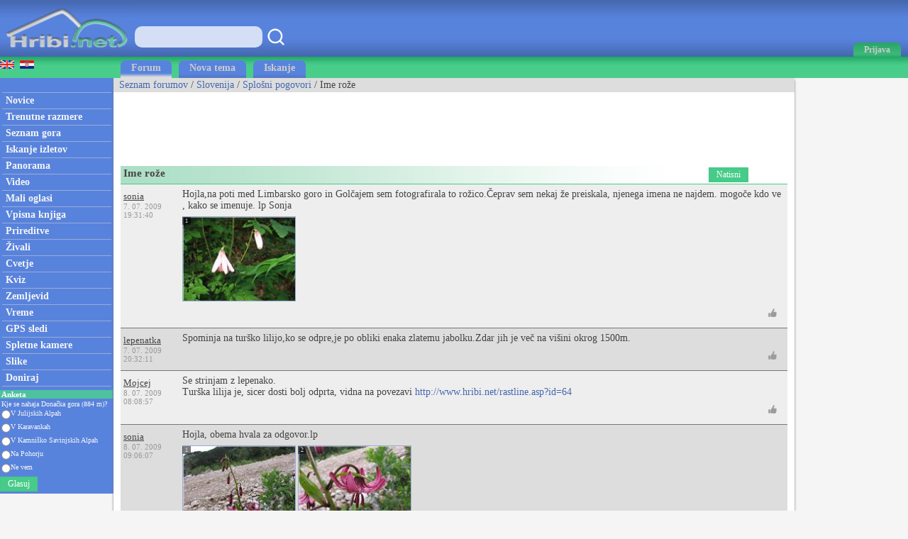

--- FILE ---
content_type: text/html; charset=utf-8
request_url: https://www.hribi.net/trenutne_razmere/slo/ime_roze/10001/1867
body_size: 54584
content:



<!DOCTYPE html>


<html xmlns="http://www.w3.org/1999/xhtml">
<head><link rel="stylesheet" type="text/css" href="/StyleSheet.css" /><meta name="viewport" content="width=device-width, initial-scale=1.0" /><meta http-equiv="content-type" content="text/html; charset=UTF-8" /><link rel="shortcut icon" href="/slike/logo.ico" /><link rel="alternate" type="application/rss+xml" title="Trenutne razmere - Forum" href="/rss1.xml" /><link rel="alternate" type="application/rss+xml" title="Novi opisi gora, izletov" href="/rss4.xml" /><link rel="alternate" type="application/rss+xml" title="Novice" href="/rss2.xml" /><link rel="alternate" type="application/rss+xml" title="Video posnetki" href="/rss9.xml" /><link rel="alternate" type="application/rss+xml" title="Komentirani izleti" href="/rss3.xml" /><link rel="alternate" type="application/rss+xml" title="Prireditve" href="/rss5.xml" /><link rel="alternate" type="application/rss+xml" title="Panorame" href="/rss6.xml" /><link rel="alternate" type="application/rss+xml" title="GPS sledi" href="/rss7.xml" /><link rel="alternate" type="application/rss+xml" title="Spletne kamere" href="/rss8.xml" /><link rel="alternate" type="application/rss+xml" title="Mali oglasi" href="/rss10.xml" /><link rel="alternate" type="application/rss+xml" title="Alpinistični vzponi" href="/rss20.xml" />

<meta name="description" content="Diskusija na temo Ime rože. Forum namenjen ljubiteljem gora." />
<meta name="keywords" content="forum, gore, hribi, planine, panorame, spletne kamere, gps sledi, živali, cvetje, gorništvo, zemljevid" />
<meta name="author" content="Rok Lukan" /><meta name="verify-v1" content="sXljD5GV20+EU7Ux2CdmrEDx3B65WlsKqpNRdgePdFs=" />

<script>_iprom_consent=true;</script>

<!-- Google tag (gtag.js) -->
<script async src="https://www.googletagmanager.com/gtag/js?id=G-1YG74W2KBV"></script>
<script>
  window.dataLayer = window.dataLayer || [];
  function gtag(){dataLayer.push(arguments);}
  gtag('js', new Date());

  gtag('config', 'G-1YG74W2KBV');
</script>

<title>
	Ime rože - Forum
</title></head>
<body onload="menuZ();">

    <form method="post" action="/trenutne_razmere/slo/ime_roze/10001/1867" id="form1">
<div class="aspNetHidden">
<input type="hidden" name="__VIEWSTATE" id="__VIEWSTATE" value="/wEPDwUKLTk1NjY4Nzg4NGRkbmaFpIfgvXo2rg8Waq5XgrRpT0RGxffyXXiaxTf3coQ=" />
</div>

<div class="aspNetHidden">

	<input type="hidden" name="__VIEWSTATEGENERATOR" id="__VIEWSTATEGENERATOR" value="EC12C65F" />
</div>
<script>


    function tooltip(tekst)
    {

        var tempDiv = document.createElement("div");
        document.body.appendChild(tempDiv);
        tempDiv.innerHTML = tekst;
        tempDiv.className='tooltiptext';
        setTimeout(function () { document.body.removeChild(tempDiv); }, 2000);
    }
</script>
        

    <script>
        


        function prijava() {
            if (document.getElementById('DivPrijava').style.display == 'block')
            {
                document.getElementById('DivPrijava').style.display = 'none';
            }
            else
            {
                document.getElementById('DivPrijava').style.display = 'block';
                document.getElementById("prijava1").focus();
            }
        }
        
        

        function prijava1(u, g, a, v) {

            var xmlHttp;
            try {
                xmlHttp = new XMLHttpRequest();
            }
            catch (e) {
                try {
                    xmlHttp = new ActiveXObject("Msxml2.XMLHTTP");
                }
                catch (e) {
                    try {
                        xmlHttp = new ActiveXObject("Microsoft.XMLHTTP");
                    }
                    catch (e) {
                        return false;
                    }
                }
            }
            xmlHttp.onreadystatechange = function () {
                if (xmlHttp.readyState == 4) {
                    if (xmlHttp.responseText.length<10)
                    {
                        document.getElementById('DivPrijava').style.display = 'none';
                        //window.location.reload();

                        setTimeout(function(){
                        window.location.reload();
                        });

                        for (i = 0; i < document.forms.length; i++) {
                            document.forms[i].reset();
                        }
                    }
                    else
                    {
                        tooltip(xmlHttp.responseText);
                    }
                }
            }
            

            if ((u.length > 0 && g.length>0)) {
                xmlHttp.open("POST", "/ajaxprijava.aspx", false);
                xmlHttp.setRequestHeader("Content-type", "application/x-www-form-urlencoded");
                xmlHttp.setRequestHeader("Cache-Control", "no-cache");
                xmlHttp.setRequestHeader("Pragma", "no-cache");
                xmlHttp.setRequestHeader("If-Modified-Since", "Sat, 1 Jan 2000 00:00:00 GMT");
                xmlHttp.send("u=" + encodeURIComponent(u) + "&g=" + encodeURIComponent(g) + "&a=" + encodeURIComponent(a));
            }
            else
            {
                tooltip("Vpišite uporabniško ime in geslo!");
            }
        }

        function prijavaE(evt) { 
            if (evt.keyCode === 13) {
                evt.preventDefault();
                prijava1(document.getElementById('prijava1').value, document.getElementById('prijava2').value, document.getElementById('avtoprijava').checked,1);
            }

            var ASCIICode = (evt.which) ? evt.which : evt.keyCode 
            if (ASCIICode > 31 && (ASCIICode < 48 || ASCIICode > 57)) 
                return false; 
            return true; 
        } 

    </script>
<script>
function prijavaG() { 
    prijava1(document.getElementById('prijava1').value, document.getElementById('prijava2').value, document.getElementById('avtoprijava').checked,1);
} 
</script>
        

<script>
    var menuU1 = 0;
    var menuUS = 0;
    var vednoOdprt=0

    function menuUser(tt) {
        if (tt == 1) {
            if (menuU1 == 1) {

                if (window.innerWidth + 30 < menuUS || window.innerWidth - 30 > menuUS) {
                    if(vednoOdprt == 1)
                    {
                        if(window.innerWidth>800){
                            document.getElementById("MeniZgorajZgorajM").style.display = "none";
                            menuU1 = 0;
                        }
                    }
                    else
                    {
                        document.getElementById("MeniZgorajZgorajM").style.display = "none";
                        menuU1 = 0;
                    }
                }
            }
        }
        else if(tt == 2)
        {
            if(vednoOdprt == 1)
            {
                if(window.innerWidth<=800){
                    document.getElementById('MeniZgorajZgorajM').innerHTML = "<div class='menizgorajM2'>" + document.getElementById('MeniZgorajZgoraj').innerHTML + "</div>";
                    document.getElementById("MeniZgorajZgorajM").style.display = "block";
                    menuU1 = 1;
                    menuUS = window.innerWidth;
                }
            }
        }
        else {
            if (menuU1 == 1) {
                if(vednoOdprt == 1)
                {
                    if(window.innerWidth>800){
                        document.getElementById("MeniZgorajZgorajM").style.display = "none";
                        menuU1 = 0;

                    }
                }
                else
                {
                    document.getElementById("MeniZgorajZgorajM").style.display = "none";
                    menuU1 = 0;

                }
            }
            else {
                document.getElementById('MeniZgorajZgorajM').innerHTML = "<div class='menizgorajM2'>" + document.getElementById('MeniZgorajZgoraj').innerHTML + "</div>";
                document.getElementById("MeniZgorajZgorajM").style.display = "block";
                menuU1 = 1;
                menuUS = window.innerWidth;

            }
        }
    }

    function menuZ() {
        if(window.innerWidth<=800)
        {
            document.getElementById('menizgorajM').innerHTML = "<div class='menizgorajM2'>" + document.getElementById('MeniZgorajSredina').innerHTML+"</div>";
        }
    }

    var menu1 = 0;
    var menuS = 0;
    function menu(tt) {
        if (tt == 1) {
            if (menu1 == 1) {
                
                if (window.innerWidth + 30 < menuS || window.innerWidth - 30 > menuS) {
                    document.getElementById("meniOzadje").style.display = "none";
                    document.getElementById("leftM").style.display = "none";
                    //document.getElementsByTagName("BODY")[0].classList.remove("fixedPosition");
                    //document.getElementById("MeniZgorajLevo").style.display = "none";
                    menu1 = 0;
                }
            }
        }
        else {
            if (menu1 == 1) {
                document.getElementById("meniOzadje").style.display = "none";
                document.getElementById("leftM").style.display = "none";
                //document.getElementsByTagName("BODY")[0].classList.remove("fixedPosition");
                

                menu1 = 0;
            }
            else {
                document.getElementById('leftM').innerHTML = "<div class='MeniZgorajLevo2'>" + document.getElementById('MeniZgorajLevo').innerHTML + "</div><div>" + document.getElementById('left').innerHTML + "</div>";
                document.getElementById("meniOzadje").style.display = "block";
                document.getElementById("leftM").style.display = "block";
                //document.getElementsByTagName("BODY")[0].classList.add("fixedPosition");


                menu1 = 1;
                menuS = window.innerWidth;
            }
        }
    }



    var isk22=true;
    function iskanje22()
    {

        if(isk22)
        {
            document.getElementById("iskalnik3").style.display="block";
            isk22=false;
            document.getElementById("iskalnikX").focus();


        }
        else
        {
            document.getElementById("iskalnik3").style.display="none";
            isk22=true;
        }
    }

    function iskanje11()
    {
            if(document.getElementById("iskalnikX").value!="")
            {
                window.location.replace("/iskalnik.asp?q="+encodeURIComponent(document.getElementById("iskalnikX").value));
            }
            else
            {
                tooltip("Vpišite iskan niz besed!");
            }
    }

    function iskanje111(eventx)
    {
        if (eventx.keyCode === 13) {
            eventx.preventDefault();
            if(document.getElementById("iskalnikX").value!="")
            {
                window.location.replace("/iskalnik.asp?q="+encodeURIComponent(document.getElementById("iskalnikX").value));
            }
            else
            {
                tooltip("Vpišite iskan niz besed!");
            }
        }
    }
</script>


<script type="text/javascript">
    function ajaxc() {
        var xmlHttpcl;
        try {
            xmlHttpcl = new XMLHttpRequest();
        }
        catch (e) {
            try {
                xmlHttpcl = new ActiveXObject("Msxml2.XMLHTTP");
            }
            catch (e) {
                try {
                    xmlHttpcl = new ActiveXObject("Microsoft.XMLHTTP");
                }
                catch (e) {
                    return false;
                }
            }
        }
        xmlHttpcl.onreadystatechange = function () {
        }
        xmlHttpcl.open("GET", "/ajaxc.asp", false);
        xmlHttpcl.setRequestHeader("Cache-Control", "no-cache");
        xmlHttpcl.setRequestHeader("Pragma", "no-cache");
        xmlHttpcl.setRequestHeader("If-Modified-Since", "Sat, 1 Jan 2000 00:00:00 GMT");
        xmlHttpcl.send(null);
    }
    ajaxc();
</script>

<script type="text/javascript">
    function locljivost(l) {

        var xmlHttploc;
        try {
            xmlHttploc = new XMLHttpRequest();
        }
        catch (e) {
            try {
                xmlHttploc = new ActiveXObject("Msxml2.XMLHTTP");
            }
            catch (e) {
                try {
                    xmlHttploc = new ActiveXObject("Microsoft.XMLHTTP");
                }
                catch (e) {
                    return false;
                }
            }
        }
        xmlHttploc.onreadystatechange = function () {
        }
        xmlHttploc.open("GET", "/ajaxlocljivost.asp?l="+l, false);
        xmlHttploc.setRequestHeader("Cache-Control", "no-cache");
        xmlHttploc.setRequestHeader("Pragma", "no-cache");
        xmlHttploc.setRequestHeader("If-Modified-Since", "Sat, 1 Jan 2000 00:00:00 GMT");
        xmlHttploc.send(null);
    }
    
    locljivost(window.innerWidth);
    

</script>
   <div id="glava">

       <div id="glava1_desktop"><a href="/" title="hribi"><span><img src="/slike/logo.png" alt="Hribi.net" /></span></a></div>
       <div id="glava1_mobile"><a href="/" title="hribi"><img src="/slike/logo_mobile.png" alt="Hribi.net" /></a></div>
       
       <div id="iskalnik3"><table><tr><td class="td1"><input onkeypress="iskanje111(event);" class="iskalnik1" type="text" id="iskalnikX" /></td><td class="td1"><div onclick="iskanje11();" class="gumbiskanje"></div></td></tr></table></div>       


       <div id="glava5"><div title="Menu" onclick="menu();" id="gM"></div></div>
       <div id="glava3">
           <div title="Prijava" onclick="prijava();" id="gA"><span class="h800">Prijava</span></div>

       </div>
       
       <div id="glava2">
           
       </div>
       
       <div id="glava22">
            <div title="Iskanje" onclick="iskanje22();" id="gMi"></div>
       </div>


       <div id="glava4">
           
           <div id="MeniZgorajZgoraj">
               

           </div>

       </div>
       
   </div>
<div id="MeniZgorajZgorajM"></div>



<div id="DivPrijava">
    <div id="DivPrijava2">
        <div><b>Prijava</b></div>
        <div class="rdec" id="prijavaNapaka"></div>
        <div style="margin-top:5px;">Uporabniško ime:</div>
        <div><input onkeypress="prijavaE(event);" class="tbox1" type="text" id="prijava1" /></div>
        <div style="margin-top:5px;">Geslo:</div>
        <div><input onkeypress="prijavaE(event);" class='tbox1' type='password' id='prijava2' /></div>
        <div style="margin-top:5px;"><label for="avtoprijava">Zapomni si me:</label> <input type="checkbox" id="avtoprijava" /></div>
        <div style="margin-top:5px;"><div class="gumb1" onclick="prijavaG();">Prijava</div></div>
        <div style="padding-top:15px; clear:both;">Še niste registrirani? <a href="/registracija.asp">Registracija</a>.</div>
        <div style="margin-top:15px;"><a href="/geslo.asp">Ste pozabili geslo?</a></div>
    </div>
</div>


<div id="meniOzadje" onclick="menu();"></div>

<div id="menizgorajM"></div>
<div class="menizgorajA">
<div class="menizgoraj">

    

<div id="MeniZgorajLevo"><a href="https://www.hike.uno"><img src="/slike/eng.gif" /></a>&nbsp;&nbsp;<a href="http://hr.hribi.net"><img src="/slike/hrv.gif" /></a></div>
<div id="MeniZgorajSredina">
    <div class="zavihek1"><a class="pov2" href="/trenutnerazmere.asp?slo=1">Forum</a></div>
    <div class="zavihek0"><a class="pov2" href="/trenutnerazmere.asp?slo=1&novatema=1&gorovjeid=10001">Nova tema</a></div>
    <div class="zavihek0"><a class="pov2" href="/trenutnerazmere.asp?iskanje=1&gorovjeid=10001">Iskanje</a></div>
    
</div>



</div>
</div>


<div id="okvir">
<div class="left" id="left">

<div class="hr"></div>
<div class="meni1"><a class="meni" href="/"><h2>Novice</h2></a></div>
<div class="hr"></div>
<div class="meni1"><a class="meni" href="/trenutnerazmere.asp?slo=1"><h2>Trenutne razmere</h2></a></div>
<div class="hr"></div>
<div class="meni1"><a class="meni" href="/gorovja"><h2>Seznam gora</h2></a></div>
<div class="hr"></div>
<div class="meni1"><a class="meni" href="/iskalnik_izletov"><h2>Iskanje izletov</h2></a></div>
<div class="hr"></div>
<div class="meni1"><a class="meni" href="/gorske_panorame"><h2>Panorama</h2></a></div>
<div class="hr"></div>
<div class="meni1"><a class="meni" href="/video/"><h2>Video</h2></a></div>
<div class="hr"></div>
<div class="meni1"><a class="meni" href="/mali_oglasi"><h2>Mali oglasi</h2></a></div>
<div class="hr"></div>
<div class="meni1"><a class="meni" href="/vpisna_knjiga_vrhov"><h2>Vpisna knjiga</h2></a></div>
<div class="hr"></div>
<div class="meni1"><a class="meni" href="/prireditve.asp"><h2>Prireditve</h2></a></div>
<div class="hr"></div>
<div class="meni1"><a class="meni" href="/alpske_zivali"><h2>Živali</h2></a></div>
<div class="hr"></div>
<div class="meni1"><a class="meni" href="/rastline"><h2>Cvetje</h2></a></div>
<div class="hr"></div>
<div class="meni1"><a class="meni" href="/kviz.asp"><h2>Kviz</h2></a></div>
<div class="hr"></div>
<div class="meni1"><a class="meni" href="/zemljevid.asp"><h2>Zemljevid</h2></a></div>
<div class="hr"></div>
<div class="meni1"><a class="meni" href="/vreme.asp"><h2>Vreme</h2></a></div>
<div class="hr"></div>
<div class="meni1"><a class="meni" href="/gps.asp"><h2>GPS sledi</h2></a></div>
<div class="hr"></div>
<div class="meni1"><a class="meni" href="/spletne_kamere_v_gorah"><h2>Spletne kamere</h2></a></div>
<div class="hr"></div>
<div class="meni1"><a class="meni" href="/najslike.asp"><h2>Slike</h2></a></div>
<div class="hr"></div>
<div class="meni1"><a class="meni" href="/donacije.aspx"><h2>Doniraj</h2></a></div>
<div class="hr"></div>


<div style="margin:5px -2px 0px -3px;">
<table style="width:100%;">
<tr style="background-color:#4EC29E;"><td colspan="3"><div class="anketanaslov">Anketa</div></td></tr>


<tr><td colspan="3"><div class="anketabesedilo2">Kje se nahaja Donačka gora (884 m)?</div></td></tr>
    
<script type="text/javascript">
    function anketaGlasuj() {
        var av=0;
        var stOdg=5;
        for(i=1; i<=stOdg; i++)
        {
            if(document.getElementById('anketa'+i).checked)
            {
                av=i;
            }
        }
        

        

        var xmlHttpAnketa;
        try {
            xmlHttpAnketa = new XMLHttpRequest();
        }
        catch (e) {
            try {
                xmlHttpAnketa = new ActiveXObject("Msxml2.XMLHTTP");
            }
            catch (e) {
                try {
                    xmlHttpAnketa = new ActiveXObject("Microsoft.XMLHTTP");
                }
                catch (e) {
                    return false;
                }
            }
        }
        xmlHttpAnketa.onreadystatechange=function()
        {
            if(xmlHttpAnketa.readyState==4)
            {

                location.reload();
                //document.getElementById("cookie_1").innerHTML=xmlHttpAnketa.responseText;
                
            }
        }
        xmlHttpAnketa.open("GET", "/anketa.asp?id=1028&av="+av, false);
        xmlHttpAnketa.setRequestHeader("Cache-Control", "no-cache");
        xmlHttpAnketa.setRequestHeader("Pragma", "no-cache");
        xmlHttpAnketa.setRequestHeader("If-Modified-Since", "Sat, 1 Jan 2000 00:00:00 GMT");
        xmlHttpAnketa.send(null);
    }
</script> 

<tr><td><input value="odgovor1" type="radio" style="height:15px; margin:0px 0px 0px 2px; padding:0px;" id="anketa1" name="anketa" /></td><td style="width:100%; font-size:10px; color:#f5f5f5;"><label for="anketa1">V Julijskih Alpah</label></td></tr>

<tr><td><input value="odgovor2" type="radio" style="height:15px; margin:0px 0px 0px 2px; padding:0px;" id="anketa2" name="anketa" /></td><td style="width:100%; font-size:10px; color:#f5f5f5;"><label for="anketa2">V Karavankah</label></td></tr>

<tr><td><input value="odgovor3" type="radio" style="height:15px; margin:0px 0px 0px 2px; padding:0px;" id="anketa3" name="anketa" /></td><td style="width:100%; font-size:10px; color:#f5f5f5;"><label for="anketa3">V Kamniško Savinjskih Alpah</label></td></tr>

<tr><td><input value="odgovor4" type="radio" style="height:15px; margin:0px 0px 0px 2px; padding:0px;" id="anketa4" name="anketa" /></td><td style="width:100%; font-size:10px; color:#f5f5f5;"><label for="anketa4">Na Pohorju</label></td></tr>

<tr><td><input value="odgovor5" type="radio" style="height:15px; margin:0px 0px 0px 2px; padding:0px;" id="anketa5" name="anketa" /></td><td style="width:100%; font-size:10px; color:#f5f5f5;"><label for="anketa5">Ne vem</label></td></tr>

<tr><td colspan="2"><div class="gumb3" onclick="anketaGlasuj();">Glasuj</div></td></tr>


</table>
</div>



</div>


<div class="leftM" id="leftM"></div>

<script>
    
    window.addEventListener('scroll', function (event) {
        if(document.documentElement.scrollTop>=110)
        {
            document.getElementById("oglasD").style.position = "fixed";
            document.getElementById("oglasD").style.top = "0px";
        }
        else
        {
            document.getElementById("oglasD").style.position = "static";
            document.getElementById("oglasD").style.top = "";

        }
    });
    
</script>
            
<div class="main">
    <div id="drobtinice">
        
<a class="moder" href="/trenutnerazmere.asp">Seznam forumov</a> / <a class="moder" href="/trenutnerazmere.asp?slo=1">Slovenija</a> / <a class="moder" href="/trenutnerazmere.asp?slo=1&gorovjeid=10001">Splošni pogovori</a> / Ime rože
    </div>

    <div style="padding:10px; margin-top:10px; color:#777777; background: #eeeeee; border:solid 1px #dddddd; display:none;" id="doniraj"><span title="Doniraj" style="cursor:pointer;" onclick="javascript:location.href='/donacije.aspx'"><a href="/donacije.aspx">Podprite Hribi.net z donacijo. Hvala.</a></span><span title="zapri in ne prikazuj več" style="float:right; cursor:pointer;" onclick="ad(2);"><u>zapri</u></span></div>
    

    <div id="oglas1">
        <div id="oglas1a">


<style type="text/css">
.adslot_2 { display:inline-block; width: 320px; height: 100px; }
@media (max-width: 467px) { .adslot_2 { width: 320px; height: 100px; } }
@media (min-width:468px) { .adslot_2 { width: 468px; height: 60px; } }
@media (min-width:1048px) { .adslot_2 { width: 728px; height: 90px; } }
</style>
<ins class="adsbygoogle adslot_2"
   data-ad-client="ca-pub-0186014428427864"
   data-ad-slot="4291449630"></ins>
<script async src="https://pagead2.googlesyndication.com/pagead/js/adsbygoogle.js"></script>
<script>(adsbygoogle = window.adsbygoogle || []).push({});</script>
           


        </div><div id="oglas1b">
        
<style type="text/css">
.adslot_3 { display:inline-block; width: 728px; height: 90px; }
@media (max-width: 1792px) { .adslot_3 { display: none; } }
@media (min-width:1793px) { .adslot_3 { width: 728px; height: 90px; } }
</style>
<ins class="adsbygoogle adslot_3"
   data-ad-client="ca-pub-0186014428427864"
   data-ad-slot="5558932295"></ins>
<script async src="https://pagead2.googlesyndication.com/pagead/js/adsbygoogle.js"></script>
<script>(adsbygoogle = window.adsbygoogle || []).push({});</script>

        
        </div>

    </div>

    <div class="main2">
            

<script type="text/javascript">
    function ogledirazmere() {
        var xmlHttpcl;
        try {
            xmlHttpcl = new XMLHttpRequest();
        }
        catch (e) {
            try {
                xmlHttpcl = new ActiveXObject("Msxml2.XMLHTTP");
            }
            catch (e) {
                try {
                    xmlHttpcl = new ActiveXObject("Microsoft.XMLHTTP");
                }
                catch (e) {
                    return false;
                }
            }
        }
        xmlHttpcl.onreadystatechange = function () {
        }
        xmlHttpcl.open("GET", "/ajaxstetjerazmere.asp?id=1867", true);
        xmlHttpcl.send(null);
    }
    ogledirazmere();

            
    function abc(k) {
        var i19 = 20; 
        for (k1 = 0; k1 < k; k1++)
        {
            if (window.innerWidth < 1000) {
                if (document.getElementById('komL'+k1+'_0').innerHTML.length > 0) {
                    for (i = 0; i <= i19; i++) {
                        document.getElementById('komLMob' + k1 + '_' + i).innerHTML = document.getElementById('komL' + k1 + '_' + i).innerHTML;
                        document.getElementById('komL' + k1 + '_' + i).innerHTML = "";

                        document.getElementById('komDMob' + k1 + '_' + i).innerHTML = document.getElementById('komD' + k1 + '_' + i).innerHTML;
                        document.getElementById('komD' + k1 + '_' + i).innerHTML = "";

                    }
                }
            }
            else {
                if (document.getElementById('komLMob'+k1+'_0').innerHTML.length > 0) {
                    for (i = 0; i <= i19; i++) {
                        document.getElementById('komL' + k1 + '_' + i).innerHTML = document.getElementById('komLMob' + k1 + '_' + i).innerHTML;
                        document.getElementById('komLMob' + k1 + '_' + i).innerHTML = "";

                        document.getElementById('komD' + k1 + '_' + i).innerHTML = document.getElementById('komDMob' + k1 + '_' + i).innerHTML;
                        document.getElementById('komDMob' + k1 + '_' + i).innerHTML = "";

                    }
                }
            }
        }
        
    }
    function natisni(stran) {
        window.open("/natisni.asp?slo=1&razmere=1&id=1867&stran="+stran); 
    }
</script>


<div class="naslov1"><div style="float:left;"><h1>Ime rože</h1></div><div style="float:right; padding-left:50px; padding-right:50px;"><table><tr><td class="dp3"><div onclick="natisni(1);" class="gumb2">Natisni</div></td></tr></table></div></div>

<div class="vrk0">
    <div><table style="width:100%;">
    <tr><td colspan="3" id="komLMob0_0" class="komZ"></td></tr>
    <tr><td id="komL0_0" class="komL"><a class="ime" href="/gornik/sonia/4530">sonia</a><span class="komDatum">7. 07. 2009 19:31:40</span></td>
        <td class="komS">
            <div style="padding-bottom:7px;">Hojla,na poti med Limbarsko goro in Golčajem sem fotografirala to rožico.Čeprav sem nekaj že preiskala, njenega imena ne najdem. mogoče kdo ve , kako se imenuje. lp Sonja</div>
            <div>

        <div style="float:left; padding:0px 3px 3px 0px;"><a target="_blank" href="/slika_razmere/ime_roze/12573" onclick="event.preventDefault(); window.open('/slika_razmere/ime_roze/12573');"><img class="slikagm" title="Neznana roža" alt="Ime rože Neznana roža" src="//www.hribi.net/sliketemp/IMG_73715067094.th.jpg" /></a><span class="s2"><span class="s1">1</span></span></div>
    
</div>


    <div style="clear:both;"></div>
    <div id="plusm0" class="t9"><table><tr><td class="t9c"></td><td title="všeč" class="t9aa"><img class="vsec" alt="všeč" src="/slike/thumbsup.png" /></td><td></td></tr></table></div>
    <div style="clear:both;"></div>
        </td>
        <td id="komD0_0" class="komD">
            
        </td></tr>
    
    <tr><td colspan="3" id="komDMob0_0" class="komSp"></td></tr>
    </table></div>

</div>

<div id="kom10268" class="vrk1">
    <div><table style="width:100%;">
    <tr><td colspan="3" id="komLMob0_1" class="komZ"></td></tr>
    <tr><td id="komL0_1" class="komL"><a class="ime" href="/gornik/lepenatka/4048">lepenatka</a><span class="komDatum">7. 07. 2009 20:32:11</span></td>
        <td class="komS">
            <div style="padding-bottom:7px;">
                <div>Spominja na turško lilijo,ko se odpre,je po obliki enaka zlatemu jabolku.Zdar jih je več na višini okrog 1500m.</div>
                
            </div>
            <div>

</div>


    <div style="clear:both;"></div>
    <div id="plusm10268" class="t9"><table><tr><td class="t9c"></td><td title="všeč" class="t9aa"><img class="vsec" alt="všeč" src="/slike/thumbsup.png" /></td><td></td></tr></table></div>
    <div style="clear:both;"></div>
        </td>
        <td id="komD0_1" class="komD">
            
        </td></tr>
    
    <tr><td colspan="3" id="komDMob0_1" class="komSp"></td></tr>
    </table></div>

</div>

<div id="kom10287" class="vrk0">
    <div><table style="width:100%;">
    <tr><td colspan="3" id="komLMob0_2" class="komZ"></td></tr>
    <tr><td id="komL0_2" class="komL"><a class="ime" href="/gornik/mojcej/2507">Mojcej</a><span class="komDatum">8. 07. 2009 08:08:57</span></td>
        <td class="komS">
            <div style="padding-bottom:7px;">
                <div>Se strinjam z lepenako. <br> Turška lilija je, sicer dosti bolj odprta, vidna na povezavi <a target=# class=moder href="http://www.hribi.net/rastline.asp?id=64">http://www.hribi.net/rastline.asp?id=64</a></div>
                
            </div>
            <div>

</div>


    <div style="clear:both;"></div>
    <div id="plusm10287" class="t9"><table><tr><td class="t9c"></td><td title="všeč" class="t9aa"><img class="vsec" alt="všeč" src="/slike/thumbsup.png" /></td><td></td></tr></table></div>
    <div style="clear:both;"></div>
        </td>
        <td id="komD0_2" class="komD">
            
        </td></tr>
    
    <tr><td colspan="3" id="komDMob0_2" class="komSp"></td></tr>
    </table></div>

</div>

<div id="kom10289" class="vrk1">
    <div><table style="width:100%;">
    <tr><td colspan="3" id="komLMob0_3" class="komZ"></td></tr>
    <tr><td id="komL0_3" class="komL"><a class="ime" href="/gornik/sonia/4530">sonia</a><span class="komDatum">8. 07. 2009 09:06:07</span></td>
        <td class="komS">
            <div style="padding-bottom:7px;">
                <div>Hojla, obema hvala za odgovor.lp</div>
                
            </div>
            <div>

        <div style="float:left; padding:0px 3px 3px 0px;"><a target="_blank" href="/slika_razmerekomentar/ime_roze/12615" onclick="event.preventDefault(); window.open('/slika_razmerekomentar/ime_roze/12615');"><img class="slikagm" alt="" src="//www.hribi.net/sliketemp/IMG_77655070006.th.jpg" /></a><span class="s2"><span class="s1">1</span></span></div>
    
        <div style="float:left; padding:0px 3px 3px 0px;"><a target="_blank" href="/slika_razmerekomentar/ime_roze/12616" onclick="event.preventDefault(); window.open('/slika_razmerekomentar/ime_roze/12616');"><img class="slikagm" alt="" src="//www.hribi.net/sliketemp/mini-IMG_77645070007.th.jpg" /></a><span class="s2"><span class="s1">2</span></span></div>
    
</div>


    <div style="clear:both;"></div>
    <div id="plusm10289" class="t9"><table><tr><td class="t9c"></td><td title="všeč" class="t9aa"><img class="vsec" alt="všeč" src="/slike/thumbsup.png" /></td><td></td></tr></table></div>
    <div style="clear:both;"></div>
        </td>
        <td id="komD0_3" class="komD">
            
        </td></tr>
    
    <tr><td colspan="3" id="komDMob0_3" class="komSp"></td></tr>
    </table></div>

</div>

<div id="kom10302" class="vrk0">
    <div><table style="width:100%;">
    <tr><td colspan="3" id="komLMob0_4" class="komZ"></td></tr>
    <tr><td id="komL0_4" class="komL"><a class="ime" href="/gornik/andrejn/5146">AndrejN</a><span class="komDatum">8. 07. 2009 13:36:09</span></td>
        <td class="komS">
            <div style="padding-bottom:7px;">
                <div>Sonia, kje točno pa si videla to rožo. Sam grem večkrat po tej poti , pa me zanima če se jo da še videti.<br> lp<br> Andrej</div>
                
            </div>
            <div>

</div>


    <div style="clear:both;"></div>
    <div id="plusm10302" class="t9"><table><tr><td class="t9c"></td><td title="všeč" class="t9aa"><img class="vsec" alt="všeč" src="/slike/thumbsup.png" /></td><td></td></tr></table></div>
    <div style="clear:both;"></div>
        </td>
        <td id="komD0_4" class="komD">
            
        </td></tr>
    
    <tr><td colspan="3" id="komDMob0_4" class="komSp"></td></tr>
    </table></div>

</div>

<div id="kom10334" class="vrk1">
    <div><table style="width:100%;">
    <tr><td colspan="3" id="komLMob0_5" class="komZ"></td></tr>
    <tr><td id="komL0_5" class="komL"><a class="ime" href="/gornik/sonia/4530">sonia</a><span class="komDatum">9. 07. 2009 20:05:00</span></td>
        <td class="komS">
            <div style="padding-bottom:7px;">
                <div>Andrej, turško lilijo sem videla ob poti ene 15-20 minut naprej od VOTLEGA KAMNA v smeri proti Golčaju. Sedaj sigurno ne cveti več.To sem slikala pred dobrim mesecem. Sem bila pa danes na Veliki planini in sem imela srečo ter videla dve prekrasni liliji.Lep pozdrav in veliko užitkov na pohodih v naravi, Sonja</div>
                
            </div>
            <div>

        <div style="float:left; padding:0px 3px 3px 0px;"><a target="_blank" href="/slika_razmerekomentar/ime_roze/12617" onclick="event.preventDefault(); window.open('/slika_razmerekomentar/ime_roze/12617');"><img class="slikagm" alt="" src="//www.hribi.net/sliketemp/mini-IMG_77665070036.th.jpg" /></a><span class="s2"><span class="s1">1</span></span></div>
    
</div>


    <div style="clear:both;"></div>
    <div id="plusm10334" class="t9"><table><tr><td class="t9c"></td><td title="všeč" class="t9aa"><img class="vsec" alt="všeč" src="/slike/thumbsup.png" /></td><td></td></tr></table></div>
    <div style="clear:both;"></div>
        </td>
        <td id="komD0_5" class="komD">
            
        </td></tr>
    
    <tr><td colspan="3" id="komDMob0_5" class="komSp"></td></tr>
    </table></div>

</div>

<div id="kom10337" class="vrk0">
    <div><table style="width:100%;">
    <tr><td colspan="3" id="komLMob0_6" class="komZ"></td></tr>
    <tr><td id="komL0_6" class="komL"><a class="ime" href="/gornik/lepenatka/4048">lepenatka</a><span class="komDatum">9. 07. 2009 21:31:16</span></td>
        <td class="komS">
            <div style="padding-bottom:7px;">
                <div>Veliko jih je tudi na poti med planino Visevnik in Prsivcem.Ce se  cvetijo, pa ne vem...</div>
                
            </div>
            <div>

</div>


    <div style="clear:both;"></div>
    <div id="plusm10337" class="t9"><table><tr><td class="t9c"></td><td title="všeč" class="t9aa"><img class="vsec" alt="všeč" src="/slike/thumbsup.png" /></td><td></td></tr></table></div>
    <div style="clear:both;"></div>
        </td>
        <td id="komD0_6" class="komD">
            
        </td></tr>
    
    <tr><td colspan="3" id="komDMob0_6" class="komSp"></td></tr>
    </table></div>

</div>

<div id="kom10339" class="vrk1">
    <div><table style="width:100%;">
    <tr><td colspan="3" id="komLMob0_7" class="komZ"></td></tr>
    <tr><td id="komL0_7" class="komL"><a class="ime" href="/gornik/sonia/4530">sonia</a><span class="komDatum">9. 07. 2009 22:25:01</span></td>
        <td class="komS">
            <div style="padding-bottom:7px;">
                <div>Če cvetijo na Veliki planini, bi skoraj morali cveteti tudi tam..</div>
                
            </div>
            <div>

</div>


    <div style="clear:both;"></div>
    <div id="plusm10339" class="t9"><table><tr><td class="t9c"></td><td title="všeč" class="t9aa"><img class="vsec" alt="všeč" src="/slike/thumbsup.png" /></td><td></td></tr></table></div>
    <div style="clear:both;"></div>
        </td>
        <td id="komD0_7" class="komD">
            
        </td></tr>
    
    <tr><td colspan="3" id="komDMob0_7" class="komSp"></td></tr>
    </table></div>

</div>

<div id="kom314391" class="vrk0">
    <div><table style="width:100%;">
    <tr><td colspan="3" id="komLMob0_8" class="komZ"></td></tr>
    <tr><td id="komL0_8" class="komL"><a class="ime" href="/gornik/silvo1952/10924">silvo1952</a><span class="komDatum">7. 05. 2023 15:44:17</span></td>
        <td class="komS">
            <div style="padding-bottom:7px;">
                <div>Blizu kapelice na Velikem stanu sem fotografiral rumeno cvetje in prosim za ime rože. Hvala za odgovor.</div>
                
            </div>
            <div>

        <div style="float:left; padding:0px 3px 3px 0px;"><a target="_blank" href="/slika_razmerekomentar/ime_roze/671431" onclick="event.preventDefault(); window.open('/slika_razmerekomentar/ime_roze/671431');"><img class="slikagm" title="2023.05.05.137" alt="2023.05.05.137" src="//slike.hribi.net/slike216/2_0230741368313_2023.05.05.137_result.jpg" /></a><span class="s2"><span class="s1">1</span></span></div>
    
        <div style="float:left; padding:0px 3px 3px 0px;"><a target="_blank" href="/slika_razmerekomentar/ime_roze/671432" onclick="event.preventDefault(); window.open('/slika_razmerekomentar/ime_roze/671432');"><img class="slikagm" title="2023.05.05.138 skalovje z rumenim cvetjem" alt="2023.05.05.138 skalovje z rumenim cvetjem" src="//slike.hribi.net/slike216/2_1178741368313_2023.05.05.138_skalovje_z_rumenim_cvetjem_result.jpg" /></a><span class="s2"><span class="s1">2</span></span></div>
    
</div>


    <div style="clear:both;"></div>
    <div id="plusm314391" class="t9"><table><tr><td class="t9c"></td><td title="všeč" class="t9aa"><img class="vsec" alt="všeč" src="/slike/thumbsup.png" /></td><td></td></tr></table></div>
    <div style="clear:both;"></div>
        </td>
        <td id="komD0_8" class="komD">
            
        </td></tr>
    
    <tr><td colspan="3" id="komDMob0_8" class="komSp"></td></tr>
    </table></div>

</div>

<div id="kom314392" class="vrk1">
    <div><table style="width:100%;">
    <tr><td colspan="3" id="komLMob0_9" class="komZ"></td></tr>
    <tr><td id="komL0_9" class="komL"><a class="ime" href="/gornik/locanka/4176">ločanka</a><span class="komDatum">7. 05. 2023 15:56:13</span></td>
        <td class="komS">
            <div style="padding-bottom:7px;">
                <div>Lahko da je Vednozelena gladnica. Poglej včerajšnjo debato na TR pod Velika planina čez Rigelj.</div>
                
            </div>
            <div>

</div>


    <div style="clear:both;"></div>
    <div id="plusm314392" class="t9"><table><tr><td class="t9c">(+1)</td><td title="všeč" class="t9aa"><img class="vsec" alt="všeč" src="/slike/thumbsup.png" /></td><td></td></tr></table></div>
    <div style="clear:both;"></div>
        </td>
        <td id="komD0_9" class="komD">
            
        </td></tr>
    
    <tr><td colspan="3" id="komDMob0_9" class="komSp"></td></tr>
    </table></div>

</div>

<div id="kom314396" class="vrk0">
    <div><table style="width:100%;">
    <tr><td colspan="3" id="komLMob0_10" class="komZ"></td></tr>
    <tr><td id="komL0_10" class="komL"><a class="ime" href="/gornik/otiv/8447">otiv</a><span class="komDatum">7. 05. 2023 19:42:03</span></td>
        <td class="komS">
            <div style="padding-bottom:7px;">
                <div>Kakor je že @ ločanka napisala vednozelena gladnica in je ena prvih pomladnih cvetlic, ki tudi v visokogorju zacveti.</div>
                
            </div>
            <div>

</div>


    <div style="clear:both;"></div>
    <div id="plusm314396" class="t9"><table><tr><td class="t9c"></td><td title="všeč" class="t9aa"><img class="vsec" alt="všeč" src="/slike/thumbsup.png" /></td><td></td></tr></table></div>
    <div style="clear:both;"></div>
        </td>
        <td id="komD0_10" class="komD">
            
        </td></tr>
    
    <tr><td colspan="3" id="komDMob0_10" class="komSp"></td></tr>
    </table></div>

</div>

<div id="kom314398" class="vrk1">
    <div><table style="width:100%;">
    <tr><td colspan="3" id="komLMob0_11" class="komZ"></td></tr>
    <tr><td id="komL0_11" class="komL"><a class="ime" href="/gornik/77blaz/14752">77blaz</a><span class="komDatum">7. 05. 2023 21:06:59</span></td>
        <td class="komS">
            <div style="padding-bottom:7px;">
                <div>Le katera je ta?<img alt=nasmeh src=/slike/smile.gif></div>
                
            </div>
            <div>

        <div style="float:left; padding:0px 3px 3px 0px;"><a target="_blank" href="/slika_razmerekomentar/ime_roze/671522" onclick="event.preventDefault(); window.open('/slika_razmerekomentar/ime_roze/671522');"><img class="slikagm" alt="" src="//slike.hribi.net/slike216/2_064741387903_IMG20230507103345.jpg" /></a><span class="s2"><span class="s1">1</span></span></div>
    
</div>


    <div style="clear:both;"></div>
    <div id="plusm314398" class="t9"><table><tr><td class="t9c"></td><td title="všeč" class="t9aa"><img class="vsec" alt="všeč" src="/slike/thumbsup.png" /></td><td></td></tr></table></div>
    <div style="clear:both;"></div>
        </td>
        <td id="komD0_11" class="komD">
            
        </td></tr>
    
    <tr><td colspan="3" id="komDMob0_11" class="komSp"></td></tr>
    </table></div>

</div>

<div id="kom314400" class="vrk0">
    <div><table style="width:100%;">
    <tr><td colspan="3" id="komLMob0_12" class="komZ"></td></tr>
    <tr><td id="komL0_12" class="komL"><a class="ime" href="/gornik/grega_z_brega/17904">grega_z_brega</a><span class="komDatum">7. 05. 2023 23:02:30</span></td>
        <td class="komS">
            <div style="padding-bottom:7px;">
                <div>Najbrž, da je lusnec.</div>
                
            </div>
            <div>

</div>


    <div style="clear:both;"></div>
    <div id="plusm314400" class="t9"><table><tr><td class="t9c"></td><td title="všeč" class="t9aa"><img class="vsec" alt="všeč" src="/slike/thumbsup.png" /></td><td></td></tr></table></div>
    <div style="clear:both;"></div>
        </td>
        <td id="komD0_12" class="komD">
            
        </td></tr>
    
    <tr><td colspan="3" id="komDMob0_12" class="komSp"></td></tr>
    </table></div>

</div>

<div id="kom314402" class="vrk1">
    <div><table style="width:100%;">
    <tr><td colspan="3" id="komLMob0_13" class="komZ"></td></tr>
    <tr><td id="komL0_13" class="komL"><a class="ime" href="/gornik/77blaz/14752">77blaz</a><span class="komDatum">8. 05. 2023 07:40:39</span></td>
        <td class="komS">
            <div style="padding-bottom:7px;">
                <div>Hvala.Res zanimiva zajedalska rastlina.</div>
                
            </div>
            <div>

</div>


    <div style="clear:both;"></div>
    <div id="plusm314402" class="t9"><table><tr><td class="t9c"></td><td title="všeč" class="t9aa"><img class="vsec" alt="všeč" src="/slike/thumbsup.png" /></td><td></td></tr></table></div>
    <div style="clear:both;"></div>
        </td>
        <td id="komD0_13" class="komD">
            
        </td></tr>
    
    <tr><td colspan="3" id="komDMob0_13" class="komSp"></td></tr>
    </table></div>

</div>

<div style="padding-top:10px;"><b>Za objavo komentarja se morate prijaviti:</b></div>

<div id="prijavaNapaka2" class="rdec"></div>
<div>
<table>
<tr><td class="td1">Uporabniško ime: </td><td class="td1"><input type="text" id="imePR" /></td></tr>
<tr><td class="td1">Geslo: </td><td class="td1"><input type="password" id="gesloPR" /></td></tr>
<tr><td class="td1" colspan="2"><label for="avtoprijavaPR">Zapomni si me:</label> <input type="checkbox" id="avtoprijavaPR" /></td></tr>
<tr><td class="td1"></td><td class="td1"><div class="gumb1" onclick="prijava1(document.getElementById('imePR').value, document.getElementById('gesloPR').value, document.getElementById('avtoprijavaPR').checked,2);">Prijava</div></td></tr>
</table>
<script>
    var input1PR = document.getElementById("imePR");
    var input2PR = document.getElementById("gesloPR");
    input1PR.addEventListener("keyup", function (event) {
        if (event.keyCode === 13) {
            event.preventDefault();
            prijava1(document.getElementById('imePR').value, document.getElementById('gesloPR').value, document.getElementById('avtoprijavaPR').checked,2);
        }
    });
    input2PR.addEventListener("keyup", function (event) {
        if (event.keyCode === 13) {
            event.preventDefault();
            prijava1(document.getElementById('imePR').value, document.getElementById('gesloPR').value, document.getElementById('avtoprijavaPR').checked,2);
        }
    });
</script>
</div>
<div style="padding-top:10px;">V kolikor še nimate uporabniškega imena se morate najprej <a href="/registracija.asp" class="moder">registrirati</a>.</div>



<script>
    window.addEventListener('resize', function (event) {
        abc(14);
    });
    abc(14);
</script>




    </div>

    <div id="noga">
                <div style="float:right; position:relative;"><a href="http://hr.hribi.net" title="Hrvatski"><img src="/slike/hrv2.gif" /></a>&nbsp;&nbsp;<a href="https://www.hike.uno" title="English"><img src="/slike/eng2.gif" /></a>&nbsp;&nbsp;<a href="http://www.hiking-trail.net/" title="English - old website"><img src="/slike/eng3.png" /></a>&nbsp;</div>

        <div>Copyright © 2006-2026 Hribi.net, <a class="noga" href="/pogoji.asp">Pogoji uporabe</a>, <a class="noga" style="cursor:pointer;" onclick="javascript:googlefc.callbackQueue.push(googlefc.showRevocationMessage)">Zasebnost in piškotki</a></div>
        
    </div>
    <div style="clear:both;"></div>
    </div>

    <script>

    </script>

<div class="right">
<div id="oglasD">

<style type="text/css">
.adslot_1 { display:inline-block; width: 160px; height: 320px; }
@media (max-width: 800px) { .adslot_1 { display: none; } }
@media (min-width:1024px) { .adslot_1 { width: 160px; height: 600px; } }
@media (min-width:1793px) { .adslot_1 { width: 160px; height: 160px; } }
</style>
<ins class="adsbygoogle adslot_1"
   data-ad-client="ca-pub-0186014428427864"
   data-ad-slot="9540509523"></ins>
<script async src="https://pagead2.googlesyndication.com/pagead/js/adsbygoogle.js"></script>
<script>(adsbygoogle = window.adsbygoogle || []).push({});</script>

</div>
</div>
</div>


<script>
    function piskotki_vec()
    {
        document.getElementById('cookie_3').innerHTML='<div class="fc3"><'+'ifr'+'ame name="framed" width="500" height="300" border="0" frameborder="0"  overflow-y="scroll" overflow-x="hidden" allowtransparency="true" hspace="0" vspace="0" marginheight="0" marginwidth="0" src="/piskotki_podrobnosti.asp" ><'+'/ifr'+'ame></div>';
    }
    function piskotki_obvestilo()
    {
        var xmlpiskot;
        try
        {
            xmlpiskot=new XMLHttpRequest();
        }
        catch (e)
        {
            try
            {
                xmlpiskot=new ActiveXObject("Msxml2.XMLHTTP");
            }
            catch (e)
            {
                try
                {
                    xmlpiskot=new ActiveXObject("Microsoft.XMLHTTP");
                }
                catch (e)
                {
                    return false;
                }
            }
        }
        xmlpiskot.onreadystatechange=function()
        {
            if(xmlpiskot.readyState==4)
            {
                document.getElementById("cookie_1").innerHTML=xmlpiskot.responseText;
                /*
                var $cookie_1 = $('#cookie_1');
                var iFixedDivHeight = $cookie_1.outerHeight({ 'margin': true });
                $(window).bind('scroll', function(e) {
                    var iWindowHeight = $(window).height();
                    var iScrollPosition = $(window).scrollTop(); // or document.body.scrollTop
                    $cookie_1.css({ 'top': iWindowHeight + iScrollPosition - iFixedDivHeight });
                });*/
            }
        }
        xmlpiskot.open("GET", "/ajax_piskot_obvestilo.asp", false);
        xmlpiskot.setRequestHeader("Cache-Control", "no-cache");
        xmlpiskot.setRequestHeader("Pragma", "no-cache");
        xmlpiskot.setRequestHeader("If-Modified-Since", "Sat, 1 Jan 2000 00:00:00 GMT");
        xmlpiskot.send(null);}

       
    function piskotki_strinjanje(id)
    {
        var xmlpiskot1;
        try
        {
            xmlpiskot1=new XMLHttpRequest();
        }
        catch (e)
        {
            try
            {
                xmlpiskot1=new ActiveXObject("Msxml2.XMLHTTP");
            }
            catch (e)
            {
                try
                {
                    xmlpiskot1=new ActiveXObject("Microsoft.XMLHTTP");
                }
                catch (e)
                {
                    return false;
                }
            }
        }
        xmlpiskot1.onreadystatechange=function()
        {
            if(xmlpiskot1.readyState==4)
            {
                document.getElementById("cookie_1").innerHTML="";
            }
        }
        xmlpiskot1.open("GET", "/ajax_piskot_strinjanje.asp?id="+id, false);
        xmlpiskot1.setRequestHeader("Cache-Control", "no-cache");
        xmlpiskot1.setRequestHeader("Pragma", "no-cache");
        xmlpiskot1.setRequestHeader("If-Modified-Since", "Sat, 1 Jan 2000 00:00:00 GMT");
        xmlpiskot1.send(null);}


    function zasebnost_strinjanje(id)
    {
        var xmlzasebnost1;
        try
        {
            xmlzasebnost1=new XMLHttpRequest();
        }
        catch (e)
        {
            try
            {
                xmlzasebnost1=new ActiveXObject("Msxml2.XMLHTTP");
            }
            catch (e)
            {
                try
                {
                    xmlzasebnost1=new ActiveXObject("Microsoft.XMLHTTP");
                }
                catch (e)
                {
                    return false;
                }
            }
        }
        xmlzasebnost1.onreadystatechange=function()
        {
            if(xmlzasebnost1.readyState==4)
            {
            }
        }
        xmlzasebnost1.open("GET", "/ajax_zasebnost_strinjanje.asp?id="+id, false);
        xmlzasebnost1.setRequestHeader("Cache-Control", "no-cache");
        xmlzasebnost1.setRequestHeader("Pragma", "no-cache");
        xmlzasebnost1.setRequestHeader("If-Modified-Since", "Sat, 1 Jan 2000 00:00:00 GMT");
        xmlzasebnost1.send(null);}
</script>

<div id="cookie_1"></div>
<script>
    piskotki_obvestilo();
</script>


<script>
    window.addEventListener('resize', function (event) {
        menu(1); menuUser(1); menuZ();
    });
    
</script>


<div id="oglasA">
<script src="//cdn.ipromcloud.com/ipromNS.js" async defer></script><img src="data:image/png,iprom" style="display: none" onerror="
 	(function(img) {
 		window.ipromNS = window.ipromNS || {adTags: []};
 		var adTagId = 'iprom_adtag_' + Math.round(Math.random() * (new Date()).getTime());
 		var adHolder = document.createElement('div'); adHolder.id = adTagId;
 		img.parentNode.insertBefore(adHolder, img);
 		ipromNS.adTags.push({
 			 sitePath: ['programmatic','obds453j'], 
 			 dimension: '468x60',
 			 containerId : adTagId,
 			 callback : function(err, ad){} 
 		});
 	})(this);
 "/>
</div>

<div>
<script src="//cdn.ipromcloud.com/ipromNS.js" async defer></script><img src="data:image/png,iprom" style="display: none" onerror="
(function(img) {
window.ipromNS = window.ipromNS || {adTags: []};
var adTagId = 'iprom_adtag_' + Math.round(Math.random() * (new Date()).getTime());
var adHolder = document.createElement('div'); adHolder.id = adTagId;
img.parentNode.insertBefore(adHolder, img);
ipromNS.adTags.push({
sitePath: ['programmatic','obds453j'],
dimension: 'floating',
containerId : adTagId,
callback : function(err, ad){}
});
})(this);
"/>
</div>



</form>

<script>

    function ad(id) {
                var xmlad;
                try {
                    xmlad = new XMLHttpRequest();
                }
                catch (e) {
                    try {
                        xmlad = new ActiveXObject("Msxml2.XMLHTTP");
                    }
                    catch (e) {
                        try {
                            xmlad = new ActiveXObject("Microsoft.XMLHTTP");
                        }
                        catch (e) {
                            return false;
                        }
                    }
                }
                xmlad.onreadystatechange = function () {
                    if (xmlad.readyState == 4) {
                        if (id == 1)
                        {
                            document.getElementById('doniraj').style.display = "block";
                            document.getElementById('oglas1').style.display = "none";
                        }
                        if (id == 2)
                        {
                            document.getElementById('doniraj').style.display = "none";
                        }
                    }
        }
        xmlad.open("GET", "/ajaxad.aspx?id=" + id, false);
                xmlad.setRequestHeader("Cache-Control", "no-cache");
                xmlad.setRequestHeader("Pragma", "no-cache");
                xmlad.setRequestHeader("If-Modified-Since", "Sat, 1 Jan 2000 00:00:00 GMT");
                xmlad.send(null);
            }

    window.addEventListener("load", () => {
        fetch(
            "https://pagead2.googlesyndication.com/pagead/js/adsbygoogle.js",
            // "https://www3.doubleclick.net",
            // "https://static.ads-twitter.com/uwt.js"
            { method: "HEAD", mode: "no-cors", cache: "no-store" }
        )
            .then(ad(0))
  .catch(err => ad(1));
    });


</script>



</body>
</html>


--- FILE ---
content_type: text/html; charset=utf-8
request_url: https://www.google.com/recaptcha/api2/aframe
body_size: 261
content:
<!DOCTYPE HTML><html><head><meta http-equiv="content-type" content="text/html; charset=UTF-8"></head><body><script nonce="DQeRKBSNriVu5SLuN_Y9Hw">/** Anti-fraud and anti-abuse applications only. See google.com/recaptcha */ try{var clients={'sodar':'https://pagead2.googlesyndication.com/pagead/sodar?'};window.addEventListener("message",function(a){try{if(a.source===window.parent){var b=JSON.parse(a.data);var c=clients[b['id']];if(c){var d=document.createElement('img');d.src=c+b['params']+'&rc='+(localStorage.getItem("rc::a")?sessionStorage.getItem("rc::b"):"");window.document.body.appendChild(d);sessionStorage.setItem("rc::e",parseInt(sessionStorage.getItem("rc::e")||0)+1);localStorage.setItem("rc::h",'1769367404580');}}}catch(b){}});window.parent.postMessage("_grecaptcha_ready", "*");}catch(b){}</script></body></html>